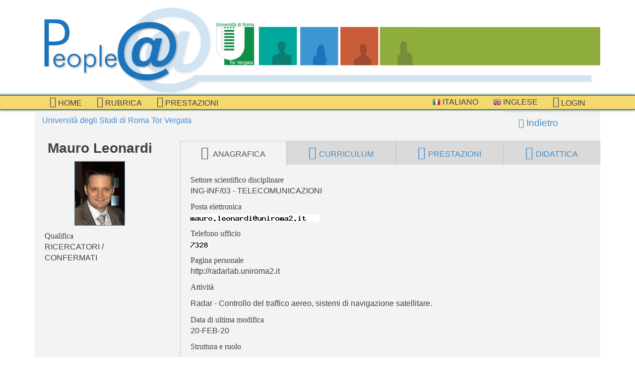

--- FILE ---
content_type: text/html; charset=UTF-8
request_url: http://directory.uniroma2.it/index.php/chart/dettagliDocente/4390
body_size: 2036
content:
<?ob_clean(); ?>
<?ob_start(); ?>
<!DOCTYPE html>
<!-- Prova -->
<!--[if lt IE 7]> <html class="no-js lt-ie7"> <![endif]-->
<!--[if IE 7]><html class="no-js ie7"> <![endif]-->
<!--[if IE 8]><html class="no-js ie8"> <![endif]-->
<!--[if gt IE 8]><!--> <html class="no-js"> <!--<![endif]-->
<head>
<meta charset="utf-8">
<title>Scheda di Mauro Leonardi</title>
<meta name="viewport" content="width=device-width, initial-scale=1.0">
<!-- Bootstrap -->
<!-- https://directory.uniroma2.it/ -->
<link href="https://directory.uniroma2.it/css/app.css" rel="stylesheet">
<script src="https://directory.uniroma2.it/js/css_browser_selector.js"></script>
<script src="https://directory.uniroma2.it/js/modernizr.custom.js"></script>
<!--[if lt IE 8]><script src="https://directory.uniroma2.it/js/lte-ie7.js"></script><![endif]-->
<script src="https://directory.uniroma2.it/ckeditor/ckeditor.js"></script>

</head>
<body>
	<div class="container">

		<header>
			<section class="brand">
				<a href="https://directory.uniroma2.it/"></a>
			</section><!-- /brand -->
			<!-- Versione 2022 -->
		</header>
		
	</div>		<nav class="navbar navbar-default" role="navigation">
				<div class="container">
					<div class="navbar-header">
						<button type="button" class="navbar-toggle" data-toggle="collapse"
							data-target=".navbar-collapse">
							<span class="sr-only">Toggle navigation</span>
							<span class="icon-bar"></span>
							<span class="icon-bar"></span>
							<span class="icon-bar"></span>
						</button>
				</div>
				<div class="collapse navbar-collapse navbar-left">
					<ul class="nav navbar-nav"><li><a href="https://directory.uniroma2.it//chart/mostraInteroAlbero"><i class="icon icon-home"></i> Home</a></li><li><a href="https://directory.uniroma2.it//chart/cerca"><i class="icon icon-list-alt"></i> Rubrica</a></li><li><a href="https://directory.uniroma2.it//chart/elencoDocentiPrestazioni"><i class="icon icon-bookmark"></i> prestazioni</a></li></ul></div><div class="collapse navbar-collapse navbar-right">
							<ul class="nav navbar-nav">
								<li>
									<a href="https://directory.uniroma2.it/index.php/chart/it">
										<img alt="" src="https://directory.uniroma2.it/images/flag-it.png"> Italiano
									</a>
								</li>
								<li>
									<a href="https://directory.uniroma2.it/index.php/chart/en">
										<img alt="" src="https://directory.uniroma2.it/images/flag-en.png"> Inglese
									</a>
								</li><li>
								<a href="https://directory.uniroma2.it/index.php/acl/login">
									<i class="icon icon-sign-in"></i> Login
								</a>
							</li></ul></div></div></nav><div class="container">
<section class="staff-file">
		<div class="row">
			<div class="col-md-10">
							<ol class="breadcrumb">
					<li><a href="#">Universit&agrave; degli Studi di Roma Tor Vergata</a></li>
				</ol>
						
			</div>
			<!-- /col -->

			<div class="col-md-2 visible-md visible-lg">
				<div class="back">
					<a href="https://directory.uniroma2.it//"> <i class="icon icon-arrow-left"></i> Indietro
					</a>
				</div>
			</div>
			<!-- /col -->
		</div>
		<!-- /row -->

		<div class="row">
			<div class="col-md-3">

				<div class="intro">
					<h3 class="name">Mauro Leonardi</h3>
											<img class="avatar" src ="https://directory.uniroma2.it/other/foto.php?foto=F_848.jpg">										<dl class="info" id="info">
						<dt>Qualifica</dt><dd>RICERCATORI / CONFERMATI</dd>					</dl>
				</div>

			</div>
			<!-- /col -->

			<div class="col-md-9">

				<div class="tab">
				
				<ul class="nav nav-tabs nav-justified"><li class="active"><a><i class="icon icon-user"></i> anagrafica</a></li><li><a href="https://directory.uniroma2.it/schede/getCV/4390"><i class="icon icon-file-text-o"></i>curriculum</a></li><li><a href="https://directory.uniroma2.it/schede/setPrestazioni/4390"><i class="icon icon-bookmark"></i>prestazioni</a></li><li><a href="https://directory.uniroma2.it/schede/getDidattica/4390"><i class="icon icon-book"></i>didattica</a></li></ul>				
					<!-- Tab panes -->
					<div class="tab-content">
						<div class="tab-pane active fade in" id="registry">
						
								                    				<dt>Settore scientifico disciplinare</dt><dd>ING-INF/03 - TELECOMUNICAZIONI </dd>                				                				
                				                 				
                				<dt>Posta elettronica</dt><dd><img  src ="https://directory.uniroma2.it/other/foto.php?foto=T_381.jpg"></dd><dt>Telefono ufficio</dt><dd><img  src ="https://directory.uniroma2.it/other/foto.php?foto=T_397.jpg"></dd><dt>Pagina personale</dt><dd>http://radarlab.uniroma2.it</dd><dt>Attivit&agrave;</dt><dd><div><p><p>Radar - Controllo del traffico aereo, sistemi di navigazione satellitare.</p></p></div></dd><dt>Data di ultima modifica</dt><dd>20-FEB-20</dd>                				
                				                				<dt>Struttura e ruolo</dt><dd></dd>
								<dd><a href="https://directory.uniroma2.it/chart/descrizioneNodo/1833/">Dipartimento di Ingegneria Elettronica</a> : Afferente</dd>																<br>
								<p><em>Per modificare o correggere i dati in questa pagina scrivere a <a href="mailto:directory@uniroma2.it">directory@uniroma2.it</a></em></p>						</div>
						<!-- /registry -->
					</div>
					<!-- /tab-content -->
				</div>
				<!-- /tab -->
			</div>
			<!-- /col -->
		</div>
		<!-- /row -->
	</section>
	
	<section class="actions"></section>
	</div>





		<footer>
		<div class="container">
			<div class="row">
				<div class=" col-md-3">
					<section class="links">
						<span>Link Utili</span>
						<ul>
							<li><a href="http://web.uniroma2.it">Universit&agrave; di Roma Tor Vergata</a></li>
							<li><a href="http://didattica.uniroma2.it">Didattica web 2.0</a></li>
						</ul>				
					</section>
				</div><!-- /col -->
				
				<div class=" col-md-3">
					<section class="links">
						<span>Informazioni</span>
						<ul>
							<li><a href="mailto:directory@uniroma2.it">
									Segnala errori o omissioni								</a>
							</li>
							<!--  <li><a href="#">
								Domande frequenti								</a>
							</li>  -->
						</ul>				
					</section>
				</div><!-- /col -->
				
				<div class=" col-md-2 col-md-offset-2">
					<section class="user">
						<span>Utente: 					guest
				</span>							
					</section>
				</div><!-- /col -->
			</div><!-- /row -->
		</div>
	</footer>
	<!--[if lt IE 9]>
  		<script src="https://directory.uniroma2.it/js/html5.js"></script>
  	<!--<![endif]-->
	<script src="https://directory.uniroma2.it/js/app.js"></script>
	<script src="https://directory.uniroma2.it/js/jquery-ui-1.10.4.custom.min.js"></script>
	<script src="https://directory.uniroma2.it/js/competenze.js"></script>
</body>
</html>
<?ob_flush();?>


--- FILE ---
content_type: application/javascript
request_url: https://directory.uniroma2.it/js/competenze.js
body_size: 1285
content:
//
$(document).ready(function() {
  if ($('#termIT').length > 0){
	  
	  $("#enhanceListIT li").draggable({
		  cursor: "move",
		  appendTo: "body",
		  helper: "clone"
	  });
	  
	  $("#enhanceListIT img").click(function(event){
		  
		  var text = $(event.target).parent('li').text();
		  $(event.target).parent('li').remove();
		  var listItems = $("#competenzeIT li");
          for (var i=0; i<listItems.length; i++ ){
          	if ($(listItems[i]).text() == text){
        		$(listItems[i]).remove();
        	}
          }
		  
		  $("<li></li>").html( text + '<img src="/images/delete.png"/>').appendTo($("#competenzeIT ul"));
		  $("#competenzeIT ul").find( ".placeholder" ).remove();

		  $( "#competenzeIT img").click(function(event){
	  		  $(event.target).parent('li').remove();
	  		  var listItems = $("#competenzeIT li");
	  		  if (listItems.length == 0){
	  			  $("#competenzeIT ul").append("<li class=\"placeholder\">Aggiungi una competenza trascinandola in questa area</li>");
	  		  }
	  	  });
	  });
	  
	  $( "#competenzeIT img").click(function(event){
  		  $(event.target).parent('li').remove();
  		  var listItems = $("#competenzeIT li");
  		  if (listItems.length == 0){
  			  $("#competenzeIT ul").append("<li class=\"placeholder\">Aggiungi una competenza trascinandola in questa area</li>");
  		  }
  	  });
	  
	  $("#competenzeIT ul").droppable({
	      activeClass: "ui-state-default",
	      hoverClass: "ui-state-hover",
	      drop: function( event, ui ) {
	        $(this).find( ".placeholder" ).remove();
	        var listItems = $("#competenzeIT li");
	        for (var i=0; i<listItems.length; i++ ){
	        	if ($(listItems[i]).text() == ui.draggable.text()){
	        		$(listItems[i]).remove();
	        	}
	        	
	        }
	        $("<li></li>").html( ui.draggable.text() + '<img src="/images/delete.png"/>').appendTo(this);
	        $( "#competenzeIT img").click(function(event){
	  		  $(event.target).parent('li').remove();
	  		  var listItems = $("#competenzeIT li");
	  		  if (listItems.length == 0){
	  			  $("#competenzeIT ul").append("<li class=\"placeholder\">Aggiungi una competenza trascinandola in questa area</li>");
	  		  }
	  	  });
	      }
	  });
	  
	  $('#cercaIT').click(function(){
		  if ($('#termIT').val().length > 2){
			  $.get( "/annuario.uniroma2.it/annuario/index.php/schede/getCompetenze/" + $('#termIT').val(), 
					  function( data ) {
						  var docs = JSON.parse(data).response.docs;
						  var results = "";
						  for (var i=0; i<docs.length; i++)
							  results += '<li>' + docs[i].title_it + '<img src="/images/add.png"/></li>';
						  $( "#resultsIT ul" ).html( results );
						  $( "#resultsIT li").draggable({
							  appendTo: "body",
							  helper: "clone"
						  });
						  
						  $("#resultsIT img").click(function(event){
							  var text = $(event.target).parent('li').text();
							  $(event.target).parent('li').remove();
							  var listItems = $("#competenzeIT li");
							  for (var i=0; i<listItems.length; i++ ){
						          	if ($(listItems[i]).text() == text){
						        		$(listItems[i]).remove();
						        	}
						          }
							  $("<li></li>").html( text + '<img src="/images/delete.png"/>').appendTo($("#competenzeIT ul"));
							  $("#competenzeIT ul").find( ".placeholder" ).remove();
							  $( "#competenzeIT img").click(function(event){
						  		  $(event.target).parent('li').remove();
						  		  var listItems = $("#competenzeIT li");
						  		  if (listItems.length == 0){
						  			  $("#competenzeIT ul").append("<li class=\"placeholder\">Aggiungi una competenza trascinandola in questa area</li>");
						  		  }
						  	  });
						  });
				});
		  } else {
			  alert("Inserisci almeno 3 caratteri per effettuare una ricerca");
		  }
	  });
	  
	  $('#salvaIT').click(function(event){
		  var listItems = $("#competenzeIT li");
		  
		  if ($(listItems[0]).text() == 'Aggiungi una competenza trascinandola in questa area'){
			  event.preventDefault();
			  alert('Inserisci almeno una competenza prima di salvare');
		  } else {
			  var competenze = "";
			  for (var i=0; i<listItems.length; i++ ){
				  if (i>0)
					  competenze += "|";
				  competenze +=   $(listItems[i]).text();
			  }
			  $('#competenzeInputIT').val(competenze);

		  }
	  });
  }
  
if ($('#termEN').length > 0){
	  
	  $( "#enhanceListEN li").draggable({
		  cursor: "move",
		  appendTo: "body",
		  helper: "clone"
	  });
	  
	  $( "#competenzeEN img").click(function(event){
  		  $(event.target).parent('li').remove();
  		  var listItems = $("#competenzeEN li");
  		  if (listItems.length == 0){
  			  $("#competenzeEN ul").append("<li class=\"placeholder\">Aggiungi una competenza trascinandola in questa area</li>");
  		  }
  	  });
	  
	  $("#enhanceListEN img").click(function(event){
		  
		  var text = $(event.target).parent('li').text();
		  $(event.target).parent('li').remove();
		  var listItems = $("#competenzeEN li");
          for (var i=0; i<listItems.length; i++ ){
          	if ($(listItems[i]).text() == text){
        		$(listItems[i]).remove();
        	}
          }
		  
		  $("<li></li>").html( text + '<img src="/images/delete.png"/>').appendTo($("#competenzeEN ul"));
		  $("#competenzeEN ul").find( ".placeholder" ).remove();

		  $( "#competenzeEN img").click(function(event){
	  		  $(event.target).parent('li').remove();
	  		  var listItems = $("#competenzeEN li");
	  		  if (listItems.length == 0){
	  			  $("#competenzeEN ul").append("<li class=\"placeholder\">Aggiungi una competenza trascinandola in questa area</li>");
	  		  }
	  	  });
	  });
	  
	  
	  $( "#competenzeEN ul").droppable({
	      activeClass: "ui-state-default",
	      hoverClass: "ui-state-hover",
	      drop: function( event, ui ) {
	        $(this).find( ".placeholder" ).remove();
	        var listItems = $("#competenzeEN li");
	        for (var i=0; i<listItems.length; i++ ){
	        	if ($(listItems[i]).text() == ui.draggable.text()){
	        		$(listItems[i]).remove();
	        	}
	        	
	        }
	        $("<li></li>").html( ui.draggable.text() + '<img src="/images/delete.png"/>').appendTo(this);
	        $( "#competenzeEN img").click(function(event){
	  		  $(event.target).parent('li').remove();
	  		  var listItems = $("#competenzeEN li");
	  		  if (listItems.length == 0){
	  			  $("#competenzeEN ul").append("<li class=\"placeholder\">Aggiungi una competenza trascinandola in questa area</li>");
	  		  }
	  	  });
	      }
	  });
	  
	  $('#cercaEN').click(function(){
		  if ($('#termEN').val().length > 2){
			  $.get( "/annuario.uniroma2.it/annuario/index.php/schede/getCompetenze/" + $('#termEN').val(), 
					  function( data ) {
						  var docs = JSON.parse(data).response.docs;
						  var results = "";
						  for (var i=0; i<docs.length; i++)
							  results += '<li>' + docs[i].title_en + '<img src="/images/add.png"/></li>';
						  $( "#resultsEN ul" ).html( results );
						  $( "#resultsEN li").draggable({
							  appendTo: "body",
							  helper: "clone"
						  });
						  
						  $("#resultsEN img").click(function(event){
							  var text = $(event.target).parent('li').text();
							  $(event.target).parent('li').remove();
							  var listItems = $("#competenzeEN li");
							  for (var i=0; i<listItems.length; i++ ){
						          	if ($(listItems[i]).text() == text){
						        		$(listItems[i]).remove();
						        	}
						          }
							  $("<li></li>").html( text + '<img src="/images/delete.png"/>').appendTo($("#competenzeEN ul"));
							  $("#competenzeEN ul").find( ".placeholder" ).remove();
							  $( "#competenzeEN img").click(function(event){
						  		  $(event.target).parent('li').remove();
						  		  var listItems = $("#competenzeEN li");
						  		  if (listItems.length == 0){
						  			  $("#competenzeEN ul").append("<li class=\"placeholder\">Aggiungi una competenza trascinandola in questa area</li>");
						  		  }
						  	  });
						  });
				});
		  } else {
			  alert("Inserisci almeno 3 caratteri per effettuare una ricerca");
		  }
	  });
	  
	  $('#salvaEN').click(function(event){
		  var listItems = $("#competenzeEN li");
		  
		  if ($(listItems[0]).text() == 'Aggiungi una competenza trascinandola in questa area'){
			  event.preventDefault();
			  alert('Inserisci almeno una competenza prima di salvare');
		  } else {
			  var competenze = "";
			  for (var i=0; i<listItems.length; i++ ){
				  if (i>0)
					  competenze += "|";
				  competenze +=   $(listItems[i]).text();
			  }
			  $('#competenzeInputEN').val(competenze);

		  }
	  });
  }
});